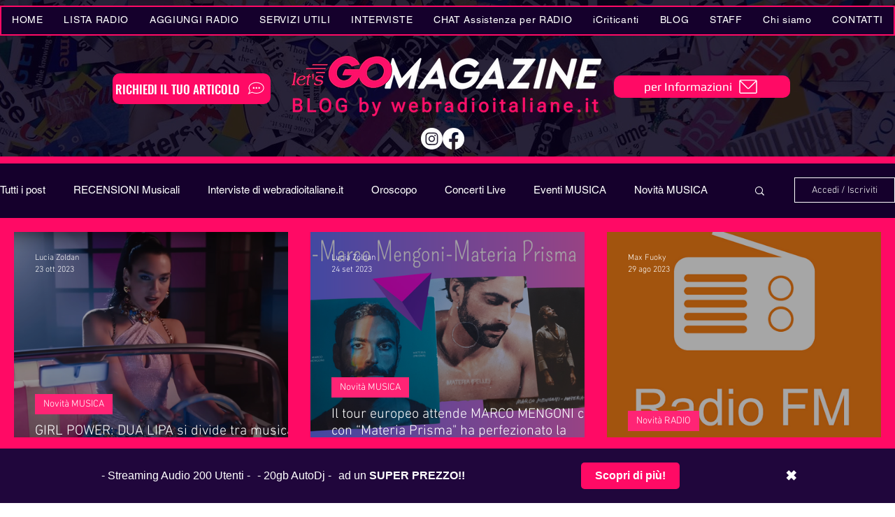

--- FILE ---
content_type: text/html; charset=utf-8
request_url: https://www.google.com/recaptcha/api2/aframe
body_size: 268
content:
<!DOCTYPE HTML><html><head><meta http-equiv="content-type" content="text/html; charset=UTF-8"></head><body><script nonce="b8f0RX6WA3H6R1vXsiNf7A">/** Anti-fraud and anti-abuse applications only. See google.com/recaptcha */ try{var clients={'sodar':'https://pagead2.googlesyndication.com/pagead/sodar?'};window.addEventListener("message",function(a){try{if(a.source===window.parent){var b=JSON.parse(a.data);var c=clients[b['id']];if(c){var d=document.createElement('img');d.src=c+b['params']+'&rc='+(localStorage.getItem("rc::a")?sessionStorage.getItem("rc::b"):"");window.document.body.appendChild(d);sessionStorage.setItem("rc::e",parseInt(sessionStorage.getItem("rc::e")||0)+1);localStorage.setItem("rc::h",'1768662849267');}}}catch(b){}});window.parent.postMessage("_grecaptcha_ready", "*");}catch(b){}</script></body></html>

--- FILE ---
content_type: text/css; charset=utf-8
request_url: https://www.webradioitaliane.it/_serverless/pro-gallery-css-v4-server/layoutCss?ver=2&id=pro-blog&items=0_1640_924%7C0_1640_924%7C0_512_512%7C0_1080_650%7C0_320_320%7C0_1640_924%7C0_1640_924%7C0_1640_924%7C0_1640_924%7C0_200_200%7C0_1080_1080%7C0_3000_1771%7C0_800_334%7C0_512_250%7C0_600_338%7C0_1000_508%7C0_480_270%7C0_2071_1080%7C0_820_320%7C0_1078_560&container=332_1240_3843_720&options=gallerySizeType:px%7CgallerySizePx:454%7CimageMargin:32%7CisRTL:false%7CgalleryLayout:2%7CtitlePlacement:SHOW_ON_HOVER%7CcubeRatio:1.3333333333333333%7CcubeType:fill
body_size: -68
content:
#pro-gallery-pro-blog [data-hook="item-container"][data-idx="0"].gallery-item-container{opacity: 1 !important;display: block !important;transition: opacity .2s ease !important;top: 0px !important;left: 0px !important;right: auto !important;height: 294px !important;width: 392px !important;} #pro-gallery-pro-blog [data-hook="item-container"][data-idx="0"] .gallery-item-common-info-outer{height: 100% !important;} #pro-gallery-pro-blog [data-hook="item-container"][data-idx="0"] .gallery-item-common-info{height: 100% !important;width: 100% !important;} #pro-gallery-pro-blog [data-hook="item-container"][data-idx="0"] .gallery-item-wrapper{width: 392px !important;height: 294px !important;margin: 0 !important;} #pro-gallery-pro-blog [data-hook="item-container"][data-idx="0"] .gallery-item-content{width: 392px !important;height: 294px !important;margin: 0px 0px !important;opacity: 1 !important;} #pro-gallery-pro-blog [data-hook="item-container"][data-idx="0"] .gallery-item-hover{width: 392px !important;height: 294px !important;opacity: 1 !important;} #pro-gallery-pro-blog [data-hook="item-container"][data-idx="0"] .item-hover-flex-container{width: 392px !important;height: 294px !important;margin: 0px 0px !important;opacity: 1 !important;} #pro-gallery-pro-blog [data-hook="item-container"][data-idx="0"] .gallery-item-wrapper img{width: 100% !important;height: 100% !important;opacity: 1 !important;} #pro-gallery-pro-blog [data-hook="item-container"][data-idx="1"].gallery-item-container{opacity: 1 !important;display: block !important;transition: opacity .2s ease !important;top: 0px !important;left: 424px !important;right: auto !important;height: 294px !important;width: 392px !important;} #pro-gallery-pro-blog [data-hook="item-container"][data-idx="1"] .gallery-item-common-info-outer{height: 100% !important;} #pro-gallery-pro-blog [data-hook="item-container"][data-idx="1"] .gallery-item-common-info{height: 100% !important;width: 100% !important;} #pro-gallery-pro-blog [data-hook="item-container"][data-idx="1"] .gallery-item-wrapper{width: 392px !important;height: 294px !important;margin: 0 !important;} #pro-gallery-pro-blog [data-hook="item-container"][data-idx="1"] .gallery-item-content{width: 392px !important;height: 294px !important;margin: 0px 0px !important;opacity: 1 !important;} #pro-gallery-pro-blog [data-hook="item-container"][data-idx="1"] .gallery-item-hover{width: 392px !important;height: 294px !important;opacity: 1 !important;} #pro-gallery-pro-blog [data-hook="item-container"][data-idx="1"] .item-hover-flex-container{width: 392px !important;height: 294px !important;margin: 0px 0px !important;opacity: 1 !important;} #pro-gallery-pro-blog [data-hook="item-container"][data-idx="1"] .gallery-item-wrapper img{width: 100% !important;height: 100% !important;opacity: 1 !important;} #pro-gallery-pro-blog [data-hook="item-container"][data-idx="2"].gallery-item-container{opacity: 1 !important;display: block !important;transition: opacity .2s ease !important;top: 0px !important;left: 848px !important;right: auto !important;height: 294px !important;width: 392px !important;} #pro-gallery-pro-blog [data-hook="item-container"][data-idx="2"] .gallery-item-common-info-outer{height: 100% !important;} #pro-gallery-pro-blog [data-hook="item-container"][data-idx="2"] .gallery-item-common-info{height: 100% !important;width: 100% !important;} #pro-gallery-pro-blog [data-hook="item-container"][data-idx="2"] .gallery-item-wrapper{width: 392px !important;height: 294px !important;margin: 0 !important;} #pro-gallery-pro-blog [data-hook="item-container"][data-idx="2"] .gallery-item-content{width: 392px !important;height: 294px !important;margin: 0px 0px !important;opacity: 1 !important;} #pro-gallery-pro-blog [data-hook="item-container"][data-idx="2"] .gallery-item-hover{width: 392px !important;height: 294px !important;opacity: 1 !important;} #pro-gallery-pro-blog [data-hook="item-container"][data-idx="2"] .item-hover-flex-container{width: 392px !important;height: 294px !important;margin: 0px 0px !important;opacity: 1 !important;} #pro-gallery-pro-blog [data-hook="item-container"][data-idx="2"] .gallery-item-wrapper img{width: 100% !important;height: 100% !important;opacity: 1 !important;} #pro-gallery-pro-blog [data-hook="item-container"][data-idx="3"].gallery-item-container{opacity: 1 !important;display: block !important;transition: opacity .2s ease !important;top: 326px !important;left: 0px !important;right: auto !important;height: 294px !important;width: 392px !important;} #pro-gallery-pro-blog [data-hook="item-container"][data-idx="3"] .gallery-item-common-info-outer{height: 100% !important;} #pro-gallery-pro-blog [data-hook="item-container"][data-idx="3"] .gallery-item-common-info{height: 100% !important;width: 100% !important;} #pro-gallery-pro-blog [data-hook="item-container"][data-idx="3"] .gallery-item-wrapper{width: 392px !important;height: 294px !important;margin: 0 !important;} #pro-gallery-pro-blog [data-hook="item-container"][data-idx="3"] .gallery-item-content{width: 392px !important;height: 294px !important;margin: 0px 0px !important;opacity: 1 !important;} #pro-gallery-pro-blog [data-hook="item-container"][data-idx="3"] .gallery-item-hover{width: 392px !important;height: 294px !important;opacity: 1 !important;} #pro-gallery-pro-blog [data-hook="item-container"][data-idx="3"] .item-hover-flex-container{width: 392px !important;height: 294px !important;margin: 0px 0px !important;opacity: 1 !important;} #pro-gallery-pro-blog [data-hook="item-container"][data-idx="3"] .gallery-item-wrapper img{width: 100% !important;height: 100% !important;opacity: 1 !important;} #pro-gallery-pro-blog [data-hook="item-container"][data-idx="4"].gallery-item-container{opacity: 1 !important;display: block !important;transition: opacity .2s ease !important;top: 326px !important;left: 424px !important;right: auto !important;height: 294px !important;width: 392px !important;} #pro-gallery-pro-blog [data-hook="item-container"][data-idx="4"] .gallery-item-common-info-outer{height: 100% !important;} #pro-gallery-pro-blog [data-hook="item-container"][data-idx="4"] .gallery-item-common-info{height: 100% !important;width: 100% !important;} #pro-gallery-pro-blog [data-hook="item-container"][data-idx="4"] .gallery-item-wrapper{width: 392px !important;height: 294px !important;margin: 0 !important;} #pro-gallery-pro-blog [data-hook="item-container"][data-idx="4"] .gallery-item-content{width: 392px !important;height: 294px !important;margin: 0px 0px !important;opacity: 1 !important;} #pro-gallery-pro-blog [data-hook="item-container"][data-idx="4"] .gallery-item-hover{width: 392px !important;height: 294px !important;opacity: 1 !important;} #pro-gallery-pro-blog [data-hook="item-container"][data-idx="4"] .item-hover-flex-container{width: 392px !important;height: 294px !important;margin: 0px 0px !important;opacity: 1 !important;} #pro-gallery-pro-blog [data-hook="item-container"][data-idx="4"] .gallery-item-wrapper img{width: 100% !important;height: 100% !important;opacity: 1 !important;} #pro-gallery-pro-blog [data-hook="item-container"][data-idx="5"].gallery-item-container{opacity: 1 !important;display: block !important;transition: opacity .2s ease !important;top: 326px !important;left: 848px !important;right: auto !important;height: 294px !important;width: 392px !important;} #pro-gallery-pro-blog [data-hook="item-container"][data-idx="5"] .gallery-item-common-info-outer{height: 100% !important;} #pro-gallery-pro-blog [data-hook="item-container"][data-idx="5"] .gallery-item-common-info{height: 100% !important;width: 100% !important;} #pro-gallery-pro-blog [data-hook="item-container"][data-idx="5"] .gallery-item-wrapper{width: 392px !important;height: 294px !important;margin: 0 !important;} #pro-gallery-pro-blog [data-hook="item-container"][data-idx="5"] .gallery-item-content{width: 392px !important;height: 294px !important;margin: 0px 0px !important;opacity: 1 !important;} #pro-gallery-pro-blog [data-hook="item-container"][data-idx="5"] .gallery-item-hover{width: 392px !important;height: 294px !important;opacity: 1 !important;} #pro-gallery-pro-blog [data-hook="item-container"][data-idx="5"] .item-hover-flex-container{width: 392px !important;height: 294px !important;margin: 0px 0px !important;opacity: 1 !important;} #pro-gallery-pro-blog [data-hook="item-container"][data-idx="5"] .gallery-item-wrapper img{width: 100% !important;height: 100% !important;opacity: 1 !important;} #pro-gallery-pro-blog [data-hook="item-container"][data-idx="6"].gallery-item-container{opacity: 1 !important;display: block !important;transition: opacity .2s ease !important;top: 652px !important;left: 0px !important;right: auto !important;height: 294px !important;width: 392px !important;} #pro-gallery-pro-blog [data-hook="item-container"][data-idx="6"] .gallery-item-common-info-outer{height: 100% !important;} #pro-gallery-pro-blog [data-hook="item-container"][data-idx="6"] .gallery-item-common-info{height: 100% !important;width: 100% !important;} #pro-gallery-pro-blog [data-hook="item-container"][data-idx="6"] .gallery-item-wrapper{width: 392px !important;height: 294px !important;margin: 0 !important;} #pro-gallery-pro-blog [data-hook="item-container"][data-idx="6"] .gallery-item-content{width: 392px !important;height: 294px !important;margin: 0px 0px !important;opacity: 1 !important;} #pro-gallery-pro-blog [data-hook="item-container"][data-idx="6"] .gallery-item-hover{width: 392px !important;height: 294px !important;opacity: 1 !important;} #pro-gallery-pro-blog [data-hook="item-container"][data-idx="6"] .item-hover-flex-container{width: 392px !important;height: 294px !important;margin: 0px 0px !important;opacity: 1 !important;} #pro-gallery-pro-blog [data-hook="item-container"][data-idx="6"] .gallery-item-wrapper img{width: 100% !important;height: 100% !important;opacity: 1 !important;} #pro-gallery-pro-blog [data-hook="item-container"][data-idx="7"]{display: none !important;} #pro-gallery-pro-blog [data-hook="item-container"][data-idx="8"]{display: none !important;} #pro-gallery-pro-blog [data-hook="item-container"][data-idx="9"]{display: none !important;} #pro-gallery-pro-blog [data-hook="item-container"][data-idx="10"]{display: none !important;} #pro-gallery-pro-blog [data-hook="item-container"][data-idx="11"]{display: none !important;} #pro-gallery-pro-blog [data-hook="item-container"][data-idx="12"]{display: none !important;} #pro-gallery-pro-blog [data-hook="item-container"][data-idx="13"]{display: none !important;} #pro-gallery-pro-blog [data-hook="item-container"][data-idx="14"]{display: none !important;} #pro-gallery-pro-blog [data-hook="item-container"][data-idx="15"]{display: none !important;} #pro-gallery-pro-blog [data-hook="item-container"][data-idx="16"]{display: none !important;} #pro-gallery-pro-blog [data-hook="item-container"][data-idx="17"]{display: none !important;} #pro-gallery-pro-blog [data-hook="item-container"][data-idx="18"]{display: none !important;} #pro-gallery-pro-blog [data-hook="item-container"][data-idx="19"]{display: none !important;} #pro-gallery-pro-blog .pro-gallery-prerender{height:2250px !important;}#pro-gallery-pro-blog {height:2250px !important; width:1240px !important;}#pro-gallery-pro-blog .pro-gallery-margin-container {height:2250px !important;}#pro-gallery-pro-blog .pro-gallery {height:2250px !important; width:1240px !important;}#pro-gallery-pro-blog .pro-gallery-parent-container {height:2250px !important; width:1272px !important;}